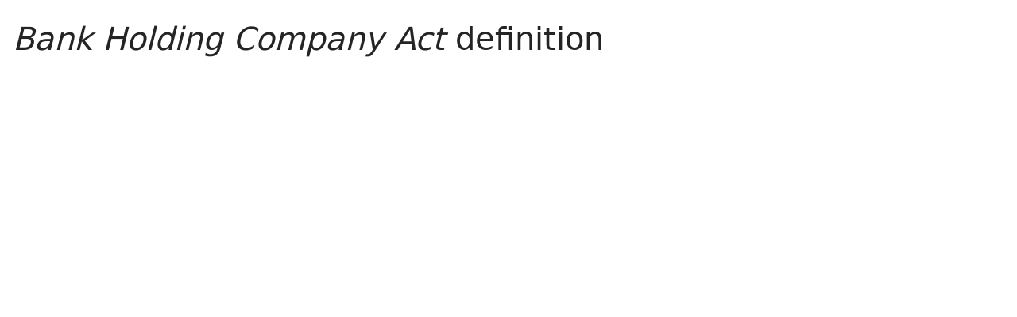

--- FILE ---
content_type: text/html; charset=utf-8
request_url: https://www.lawinsider.com/dictionary/bank-holding-company-act
body_size: 10934
content:
<!DOCTYPE html><html lang="en"><head><title>Bank Holding Company Act Definition: 206 Samples | Law Insider</title><meta content="Define Bank Holding Company Act. means the Bank Holding Company Act of 1956, as amended." name="description"/><meta content="Bank Holding Company Act Definition: 206 Samples | Law Insider" property="og:title"/><meta content="website" property="og:type"/><meta content="Define Bank Holding Company Act. means the Bank Holding Company Act of 1956, as amended." property="og:description"/><meta content="Law Insider" property="og:site_name"/><meta content="https://www.lawinsider.com/images/common/law-insider-og-image.png?v=2" property="og:image"/><meta content="1200" property="og:image:width"/><meta content="630" property="og:image:height"/><link href="https://www.lawinsider.com/dictionary/bank-holding-company-act" rel="canonical"/><meta content="60365486D867F4447F7BA0103B945BC7" name="msvalidate.01"/><meta content="D88382DC32D5CE0D33E22CE753CFA524" name="msvalidate.01"/><meta content="#0d4a86" name="theme-color"/><meta content="#0d4a86" name="msapplication-navbutton-color"/><meta content="#0d4a86" name="apple-mobile-web-app-status-bar-style"/><meta content="width=device-width, initial-scale=1" name="viewport"/><meta content="no" name="msapplication-tap-highlight"/><link href="/manifest.json" rel="manifest"/><meta content="yes" name="mobile-web-app-capable"/><meta content="Law Insider" name="application-name"/><meta content="yes" name="apple-mobile-web-app-capable"/><meta content="black" name="apple-mobile-web-app-status-bar-style"/><meta content="Law Insider" name="apple-mobile-web-app-title"/><link href="/images/touch/apple-icon-60x60.png" rel="apple-touch-icon" sizes="60x60"/><link href="/images/touch/apple-icon-72x72.png" rel="apple-touch-icon" sizes="72x72"/><link href="/images/touch/apple-icon-114x114.png" rel="apple-touch-icon" sizes="114x114"/><link href="/images/touch/apple-icon-152x152.png" rel="apple-touch-icon" sizes="152x152"/><link href="/apple-touch-icon.png" rel="apple-touch-icon" sizes="180x180"/><link href="/images/touch/android-icon-192x192.png" rel="icon" sizes="192x192" type="image/png"/><link href="/images/touch/favicon-96x96.png" rel="icon" sizes="96x96" type="image/png"/><link href="/images/touch/favicon-32x32.png" rel="icon" sizes="32x32" type="image/png"/><link href="/images/touch/favicon-16x16.png" rel="icon" sizes="16x16" type="image/png"/><meta content="/images/touch/ms-touch-icon-144x144-precomposed.png" name="msapplication-TileImage"/><meta content="#0d4a86" name="msapplication-TileColor"/><link href="/opensearch.xml" rel="search" title="Law Insider" type="application/opensearchdescription+xml"/><link href="/static/assets/definition.eb9ca341a4.css" rel="stylesheet" type="text/css"/><script type="application/javascript">window.APP_VERSION = 'v51-1-103';</script><script type="application/ld+json">{"@context":"https://schema.org","@type":"Article","author":{"@type":"Organization","description":"Law Insider is the world's largest database of public contracts and agreements. The platform integrates this vast resource with a suite of AI-powered tools for intelligent contract drafting, review, and redlining, enabling faster and smarter legal workflows.","name":"Law Insider","url":"https://www.lawinsider.com"},"dateModified":"2025-10-31T06:48:32+00:00","description":"Define Bank Holding Company Act. means the Bank Holding Company Act of 1956, as amended.","headline":"Bank Holding Company Act Definition: 206 Samples | Law Insider","image":"https://www.lawinsider.com/images/common/law-insider-og-image.png","mainEntityOfPage":{"@id":"https://www.lawinsider.com/dictionary/bank-holding-company-act","@type":"WebPage"},"publisher":{"@type":"Organization","description":"Law Insider is the world's largest database of public contracts and agreements. The platform integrates this vast resource with a suite of AI-powered tools for intelligent contract drafting, review, and redlining, enabling faster and smarter legal workflows.","logo":{"@type":"ImageObject","url":"https://www.lawinsider.com/images/common/law-insider-og-image.png"},"name":"Law Insider","url":"https://www.lawinsider.com"}}</script><meta data-react-auth="true"/></head><body class="base-updated-ui"><div id="react-root"></div><div id="wrapper"><div data-react-header="true" data-breadcrumbs="[[&quot;Dictionary&quot;,&quot;/dictionary&quot;],[&quot;Bank Holding Company Act&quot;]]"><div class="header-container free not-registered"><header class="header" id="header"><div><div class="K3MceMnXVJ"><div class="ScGD02KaZe"><div class="tHzSWmf_Bt"><div class="Iv4fxa7mY7"><div class="navsuggest-container"><form action="/search" method="GET"><label aria-label="navsuggest-label" for="navsuggest-input"><div class="navsuggest-control-container mdc-menu-surface--anchor"><div aria-controls="navsuggest-menu" aria-expanded="false" aria-haspopup="listbox" aria-labelledby="navsuggest-label" aria-owns="navsuggest-menu" class="navsuggest-control" role="combobox"><i class="navsuggest-input-icon icon-search"></i><input aria-autocomplete="list" aria-controls="navsuggest-menu" aria-labelledby="navsuggest-label" autoComplete="off" class="navsuggest-input" id="navsuggest-input" list="autocomplete-list" name="q" placeholder="Search" type="text" value=""/></div><div aria-labelledby="navsuggest-label" class="navsuggest-list navsuggest-list--empty" id="navsuggest-menu" role="listbox"></div></div></label><div class="clear-button-wrapper"><button class="mdc-button navsuggest-starts-hidden hidden-md-search" type="button" aria-label="Clear" tabindex="0" title="Clear"><i class="icon icon-close-grey"></i></button><button class="mdc-button navsuggest-starts-hidden visible-md-search" type="button" aria-label="Clear" tabindex="0" title="Clear"><i class="icon icon-close-grey"></i></button></div></form></div></div></div><a aria-label="Law Insider" class="header__logo no-margin-b" event-name="header_click" event-value="logo" href="/"><span class="header__logo__img"></span><img alt="SimpleDocs" loading="lazy" src="/images/common/powered-by-SimpleDocs-with-logo.svg"/></a><div class="tHzSWmf_Bt flex-justify-end"><button class="mdc-button mdc-button--outlined btn-sm hidden-xs hidden-sm" type="button">Schedule a Demo</button><button class="mdc-button mdc-button--outlined btn-sm" type="button" event-name="header_click" event-value="login">Sign In</button><button class="mdc-button mdc-button--raised btn-sm" type="button" event-name="header_click" event-value="sign_up">Sign Up</button><div class="main-nav-button mdc-menu-surface--anchor"><button class="mdc-button btn-md cursor-default nav-button no-padding" type="button" aria-label="open navigation"><i class="icon icon--lg nav-icon-bars icon-bars"></i></button></div></div></div></div><div class="Qi1YlgyJH5"><nav class="row-flex"><a class="nav__item__link" event-name="header_click" event-value="ai-assistant" href="/products/ai-contract-drafting">AI Assistant</a><a class="nav__item__link" event-name="header_click" event-value="word-add-in" href="/products/ai-contract-review">Word Add-In</a><div class="mdc-menu-surface--anchor"><a class="nav__item__link active" event-name="header_click" event-value="public" href="/tags">Search Clauses</a></div><div class="mdc-menu-surface--anchor"><a class="nav__item__link hidden-xs" event-name="header_click" event-value="resources" href="/resources">Resources</a></div><div class="mdc-menu-surface--anchor"><a class="nav__item__link hidden-xs" event-name="header_click" event-value="about" href="/about">About</a></div><div class="mdc-menu-surface--anchor"><a class="nav__item__link hidden-xs" event-name="header_click" event-value="pricing" href="/pricing">Pricing</a></div></nav></div></div><div class="Jz4CDJRXEU"><ul itemscope="" class="omgDgHBtrz" itemType="https://schema.org/BreadcrumbList"><li itemscope="" class="" id="brdcrmb-0" itemProp="itemListElement" itemType="https://schema.org/ListItem"><a event-name="breadcrumb_click" href="https://www.lawinsider.com/" itemProp="item"><span itemProp="name">Home</span></a><meta content="1" itemProp="position"/><i class="icon TTxZYbWW_7"></i></li><li itemscope="" class="" id="brdcrmb-1" itemProp="itemListElement" itemType="https://schema.org/ListItem"><a event-name="breadcrumb_click" href="https://www.lawinsider.com/dictionary" itemProp="item"><span itemProp="name">Dictionary</span></a><meta content="2" itemProp="position"/><i class="icon TTxZYbWW_7"></i></li><li itemscope="" class="z8v2UgKhdk" id="brdcrmb-2" itemProp="itemListElement" itemType="https://schema.org/ListItem"><span itemProp="name">Bank Holding Company Act</span><meta content="3" itemProp="position"/></li></ul></div></header></div></div><div class="site-container bg-white" id="site-container"><div class="container-fluid split-view__container"><div data-react-bottom-sticky-banner="true"></div><div data-react-lazy-props="true" data-react-sidebar-manager="true"></div><div class="dictionary split-view-content contract-pages-container mdc-layout-grid"><div class="mdc-layout-grid__inner"><div class="split-view-content__inner mdc-layout-grid__cell mdc-layout-grid__cell--span-8-tablet mdc-layout-grid__cell--span-9-desktop"><main class="select-to-share" id="pagination-append"><h1 class="page-title margin-top-0" data-page-title="Bank Holding Company Act"><em>Bank Holding Company Act</em> definition</h1><div data-react-dynamic-pages="true" data-advanced-toolbar-props="{&quot;isDownloadVisible&quot;:false}"><div data-cursor=""><div class="lic-item sample-item split-view-item with-border no-border-bottom" data-document-id="5H1U8vGZzgB" data-group-id="_428c8d8053c0114c9214224bf94bdad8" data-position="1" data-source-id="bank-holding-company-act" data-source-title="Bank Holding Company Act" data-target-type="definition"><div class="snippet-content"><dfn>Bank Holding Company Act</dfn> <!-- -->means the <!-- -->Bank Holding Company Act of 1956<!-- -->, <!-- -->as amended<!-- -->.</div><section class="mdc-card__actions"><div class="highlight-visited-link mdc-card__action-buttons"><span aria-label="Merger Agreement (Choiceone Financial Services Inc)" class="tooltip-flat" role="tooltip"><a class="mdc-button mdc-button--shadowed btn-sm internal-link color-light mdc-card__action mdc-card__action--button sample-button" href="/contracts/5H1U8vGZzgB#bank-holding-company-act">View Source</a></span><div class="doc-btn"><div class="doc-btn__text"><button class="mdc-button btn-sm mdc-card__action mdc-card__action--button" type="button" disabled=""><span>Based on 140 documents</span></button></div><div class="doc-btn__icon"><span aria-label="Based on 140 documents" role="tooltip"><button class="mdc-button btn-sm mdc-card__action mdc-card__action--button" type="button" disabled=""><span><i class="icon icon-description-grey"></i>140</span></button></span></div></div></div><div class="clause-buttons-v2"><span aria-label="Save" class="tooltip" role="tooltip"><div class="save-lists"><div class="mdc-menu-surface--anchor"><button class="mdc-button mdc-button--shadowed btn-sm color-black icon-text" type="button" aria-label="Save" data-list-auto-save="true" data-source="Save" rel="auth"><i class="icon icon-star-black"></i></button></div></div></span><span aria-label="Copy" class="tooltip" role="tooltip"><button class="mdc-button mdc-button--shadowed btn-sm color-black icon-text" type="button" aria-label="Copy"><i class="icon icon-copy-black"></i></button></span></div><button class="mdc-button mdc-button--outlined btn-sm ju5nOlnewR" type="button"><div class="FuMg3cVDlJ"><img alt="Microsoft® Word Add-in" height="15" src="/images/common/icon-logo-msword.svg" width="15"/></div><span class="IZednAugcW">Draft with AI</span><img alt="sparks" class="_Ee_lk3zbq" height="10" src="/images/common/AI-sparks-dark-min.svg" width="10"/></button></section></div><div class="g3c3JCzde9"><div class="dRrcxwHZ38"><span data-react-split-view-toggle="true" data-item-type="&quot;sample&quot;" data-outlined="false" data-page="&quot;clause&quot;"><span class="split-view-btn"><button class="mdc-button" type="button"><i class="mdc-button__icon icon icon-vertical-split-blue"></i>Split View</button></span></span></div></div><div class="zKcZVDrbtr hidden-xs"><span class="rG3E5oC2Cr chgvEPCiG6">AI-Powered Contracts</span><p>Draft, Review &amp; Redline at the Speed of AI</p><div class="U2BPrsCh_z"><button class="mdc-button mdc-button--raised btn-lg" type="button"><b>Get Started</b></button><button class="mdc-button mdc-button--outlined btn-lg" type="button">Schedule a Demo</button></div></div></div><div><div class="lic-item sample-item split-view-item with-border" data-document-id="d1CXeQdAmti" data-group-id="_1754e4960b0782deef2f3c3e9ca916b1" data-position="2" data-source-id="bank-holding-company-act" data-source-title="Bank Holding Company Act" data-target-type="definition"><div class="snippet-content"><dfn>Bank Holding Company Act</dfn> <!-- -->means the federal <!-- -->Bank Holding Company Act of 1956<!-- --> (12 U.S.C. Section 1841 et seq.), <!-- -->as amended<!-- -->.</div><section class="mdc-card__actions"><div class="highlight-visited-link mdc-card__action-buttons"><span aria-label="capitol.texas.gov" class="tooltip-flat" role="tooltip"><a class="mdc-button mdc-button--shadowed btn-sm color-light mdc-card__action mdc-card__action--button sample-button" href="https://capitol.texas.gov/tlodocs/76R/billtext/doc/SB00861I.doc" rel="noopener noreferrer" target="_blank">View Source<i class="icon icon-launch sample-icon"></i></a></span><div class="doc-btn"><div class="doc-btn__text"><button class="mdc-button btn-sm mdc-card__action mdc-card__action--button" type="button" disabled=""><span>Based on 11 documents</span></button></div><div class="doc-btn__icon"><span aria-label="Based on 11 documents" role="tooltip"><button class="mdc-button btn-sm mdc-card__action mdc-card__action--button" type="button" disabled=""><span><i class="icon icon-description-grey"></i>11</span></button></span></div></div></div><div class="clause-buttons-v2"><span aria-label="Save" class="tooltip" role="tooltip"><div class="save-lists"><div class="mdc-menu-surface--anchor"><button class="mdc-button mdc-button--shadowed btn-sm color-black icon-text" type="button" aria-label="Save" data-list-auto-save="true" data-source="Save" rel="auth"><i class="icon icon-star-black"></i></button></div></div></span><span aria-label="Copy" class="tooltip" role="tooltip"><button class="mdc-button mdc-button--shadowed btn-sm color-black icon-text" type="button" aria-label="Copy"><i class="icon icon-copy-black"></i></button></span></div><button class="mdc-button mdc-button--outlined btn-sm ju5nOlnewR" type="button"><div class="FuMg3cVDlJ"><img alt="Microsoft® Word Add-in" height="15" src="/images/common/icon-logo-msword.svg" width="15"/></div><span class="IZednAugcW">Draft with AI</span><img alt="sparks" class="_Ee_lk3zbq" height="10" src="/images/common/AI-sparks-dark-min.svg" width="10"/></button></section></div></div><div><div class="lic-item sample-item split-view-item with-border" data-document-id="9QMu8MLh2GT" data-group-id="_3cbb6c805fd8cbaa1b6dbb3188b1f660" data-position="3" data-source-id="bank-holding-company-act" data-source-title="Bank Holding Company Act" data-target-type="definition"><div class="snippet-content"><dfn>Bank Holding Company Act</dfn> <!-- -->means the federal <!-- -->Bank Holding Company Act of 1956<!-- -->, <!-- -->as amended<!-- -->.</div><section class="mdc-card__actions"><div class="highlight-visited-link mdc-card__action-buttons"><span aria-label="Agreement and Plan of Reorganization (Virginia First Financial Corp)" class="tooltip-flat" role="tooltip"><a class="mdc-button mdc-button--shadowed btn-sm internal-link color-light mdc-card__action mdc-card__action--button sample-button" href="/contracts/9QMu8MLh2GT#bank-holding-company-act">View Source</a></span><div class="doc-btn"><div class="doc-btn__text"><button class="mdc-button btn-sm mdc-card__action mdc-card__action--button" type="button" disabled=""><span>Based on 10 documents</span></button></div><div class="doc-btn__icon"><span aria-label="Based on 10 documents" role="tooltip"><button class="mdc-button btn-sm mdc-card__action mdc-card__action--button" type="button" disabled=""><span><i class="icon icon-description-grey"></i>10</span></button></span></div></div></div><div class="clause-buttons-v2"><span aria-label="Save" class="tooltip" role="tooltip"><div class="save-lists"><div class="mdc-menu-surface--anchor"><button class="mdc-button mdc-button--shadowed btn-sm color-black icon-text" type="button" aria-label="Save" data-list-auto-save="true" data-source="Save" rel="auth"><i class="icon icon-star-black"></i></button></div></div></span><span aria-label="Copy" class="tooltip" role="tooltip"><button class="mdc-button mdc-button--shadowed btn-sm color-black icon-text" type="button" aria-label="Copy"><i class="icon icon-copy-black"></i></button></span></div><button class="mdc-button mdc-button--outlined btn-sm ju5nOlnewR" type="button"><div class="FuMg3cVDlJ"><img alt="Microsoft® Word Add-in" height="15" src="/images/common/icon-logo-msword.svg" width="15"/></div><span class="IZednAugcW">Draft with AI</span><img alt="sparks" class="_Ee_lk3zbq" height="10" src="/images/common/AI-sparks-dark-min.svg" width="10"/></button></section></div></div><div class="example"><h2>Examples of <em>Bank Holding Company Act</em> in a sentence</h2><ul class="lic-list example-list"><li class="lic-item example-item"><p class="snippet-content">Neither the Company nor any of its Subsidiaries or Affiliates is subject to the <strong>Bank Holding Company Act</strong> of 1956, as amended (the “BHCA”) and to regulation by the Board of Governors of the Federal Reserve System (the “Federal Reserve”).</p></li><li class="lic-item example-item"><p class="snippet-content">The Company is not required to register as a bank holding company under the U.S. <strong>Bank Holding Company Act</strong> of 1956, as amended (the “BHC Act”).</p></li><li class="lic-item example-item"><p class="snippet-content">The Company is duly registered as a bank holding company under the <strong>Bank Holding Company Act</strong> of 1956, as amended (the “BHC Act”), does not (directly or indirectly) own or control the stock or voting securities of any depository institution other than the Bank Subsidiary (as defined below), and its direct and indirect activities and investments are authorized for a bank holding company and its subsidiaries pursuant to the BHC Act.</p></li><li class="lic-item example-item"><p class="snippet-content">Neither the Company nor any of its subsidiaries or Affiliates is subject to the <strong>Bank Holding Company Act</strong> of 1956, as amended (the “BHCA”) and to regulation by the Board of Governors of the Federal Reserve System (the “Federal Reserve”).</p></li><li class="lic-item example-item"><p class="snippet-content">Company shall file any required applications, filings or notices required in connection with this Agreement, as applicable, with (i) the FRB (under the <strong>Bank Holding Company Act</strong> of 1956, as amended (“<strong>Bank Holding Company Act</strong>”)), and (ii) the Bureau of Financial Institutions of the State Corporation Commission of the Commonwealth of Virginia, and receive approval of, or consent or nonobjection to, the foregoing applications, filings and notices.</p></li></ul></div><br/><h2>More Definitions of <em>Bank Holding Company Act</em></h2><div><div class="lic-item sample-item split-view-item with-border" data-document-id="9ch7PsHVwJg" data-group-id="_84678f19ee6787596b89313058098627" data-position="1" data-source-id="bank-holding-company-act" data-source-title="Bank Holding Company Act" data-target-type="definition"><div class="snippet-content"><dfn>Bank Holding Company Act</dfn> <!-- -->means the <!-- -->Bank Holding Company Act of 1956<!-- -->, <!-- -->as amended<!-- -->, or any successor federal statute, and the <!-- -->rules and regulations<!-- --> promulgated thereunder, all as the same shall be <!-- -->in effect<!-- --> <!-- -->from time to time<!-- -->.</div><section class="mdc-card__actions"><div class="highlight-visited-link mdc-card__action-buttons"><span aria-label="Shareholder Agreement (Santander Holdings USA, Inc.)" class="tooltip-flat" role="tooltip"><a class="mdc-button mdc-button--shadowed btn-sm internal-link color-light mdc-card__action mdc-card__action--button sample-button" href="/contracts/9ch7PsHVwJg#bank-holding-company-act">View Source</a></span><div class="doc-btn"><div class="doc-btn__text"><button class="mdc-button btn-sm mdc-card__action mdc-card__action--button" type="button" disabled=""><span>Based on 9 documents</span></button></div><div class="doc-btn__icon"><span aria-label="Based on 9 documents" role="tooltip"><button class="mdc-button btn-sm mdc-card__action mdc-card__action--button" type="button" disabled=""><span><i class="icon icon-description-grey"></i>9</span></button></span></div></div></div><div class="clause-buttons-v2"><span aria-label="Save" class="tooltip" role="tooltip"><div class="save-lists"><div class="mdc-menu-surface--anchor"><button class="mdc-button mdc-button--shadowed btn-sm color-black icon-text" type="button" aria-label="Save" data-list-auto-save="true" data-source="Save" rel="auth"><i class="icon icon-star-black"></i></button></div></div></span><span aria-label="Copy" class="tooltip" role="tooltip"><button class="mdc-button mdc-button--shadowed btn-sm color-black icon-text" type="button" aria-label="Copy"><i class="icon icon-copy-black"></i></button></span></div><button class="mdc-button mdc-button--outlined btn-sm ju5nOlnewR" type="button"><div class="FuMg3cVDlJ"><img alt="Microsoft® Word Add-in" height="15" src="/images/common/icon-logo-msword.svg" width="15"/></div><span class="IZednAugcW">Draft with AI</span><img alt="sparks" class="_Ee_lk3zbq" height="10" src="/images/common/AI-sparks-dark-min.svg" width="10"/></button></section></div></div><div><div class="lic-item sample-item split-view-item with-border" data-document-id="dkd6dXI0JZr" data-group-id="_1ebe05419f8af42962be27a60791cb3b" data-position="2" data-source-id="bank-holding-company-act" data-source-title="Bank Holding Company Act" data-target-type="definition"><div class="snippet-content"><dfn>Bank Holding Company Act</dfn> <!-- -->has the meaning set forth in Section 3.2.1.6.</div><section class="mdc-card__actions"><div class="highlight-visited-link mdc-card__action-buttons"><span aria-label="Subordinated Note Purchase Agreement (F&amp;m Bank Corp)" class="tooltip-flat" role="tooltip"><a class="mdc-button mdc-button--shadowed btn-sm internal-link color-light mdc-card__action mdc-card__action--button sample-button" href="/contracts/dkd6dXI0JZr#bank-holding-company-act">View Source</a></span><div class="doc-btn"><div class="doc-btn__text"><button class="mdc-button btn-sm mdc-card__action mdc-card__action--button" type="button" disabled=""><span>Based on 7 documents</span></button></div><div class="doc-btn__icon"><span aria-label="Based on 7 documents" role="tooltip"><button class="mdc-button btn-sm mdc-card__action mdc-card__action--button" type="button" disabled=""><span><i class="icon icon-description-grey"></i>7</span></button></span></div></div></div><div class="clause-buttons-v2"><span aria-label="Save" class="tooltip" role="tooltip"><div class="save-lists"><div class="mdc-menu-surface--anchor"><button class="mdc-button mdc-button--shadowed btn-sm color-black icon-text" type="button" aria-label="Save" data-list-auto-save="true" data-source="Save" rel="auth"><i class="icon icon-star-black"></i></button></div></div></span><span aria-label="Copy" class="tooltip" role="tooltip"><button class="mdc-button mdc-button--shadowed btn-sm color-black icon-text" type="button" aria-label="Copy"><i class="icon icon-copy-black"></i></button></span></div><button class="mdc-button mdc-button--outlined btn-sm ju5nOlnewR" type="button"><div class="FuMg3cVDlJ"><img alt="Microsoft® Word Add-in" height="15" src="/images/common/icon-logo-msword.svg" width="15"/></div><span class="IZednAugcW">Draft with AI</span><img alt="sparks" class="_Ee_lk3zbq" height="10" src="/images/common/AI-sparks-dark-min.svg" width="10"/></button></section></div></div><div><div class="lic-item sample-item split-view-item with-border" data-document-id="bL8CKPphiJp" data-group-id="_9005bf04713dfe293e3e45af890338a1" data-position="3" data-source-id="bank-holding-company-act" data-source-title="Bank Holding Company Act" data-target-type="definition"><div class="snippet-content"><dfn>Bank Holding Company Act</dfn> <!-- -->means the <!-- -->Bank Holding Company Act of 1956<!-- -->, <!-- -->as amended<!-- -->, and the <!-- -->rules and regulations<!-- --> promulgated thereunder.</div><section class="mdc-card__actions"><div class="highlight-visited-link mdc-card__action-buttons"><span aria-label="Certificate of Incorporation (Flywire Corp)" class="tooltip-flat" role="tooltip"><a class="mdc-button mdc-button--shadowed btn-sm color-light mdc-card__action mdc-card__action--button sample-button" href="https://www.sec.gov/Archives/edgar/data/1580560/000119312521164506/d469729dex31.htm" rel="noopener noreferrer" target="_blank">View Source<i class="icon icon-launch sample-icon"></i></a></span><div class="doc-btn"><div class="doc-btn__text"><button class="mdc-button btn-sm mdc-card__action mdc-card__action--button" type="button" disabled=""><span>Based on 3 documents</span></button></div><div class="doc-btn__icon"><span aria-label="Based on 3 documents" role="tooltip"><button class="mdc-button btn-sm mdc-card__action mdc-card__action--button" type="button" disabled=""><span><i class="icon icon-description-grey"></i>3</span></button></span></div></div></div><div class="clause-buttons-v2"><span aria-label="Save" class="tooltip" role="tooltip"><div class="save-lists"><div class="mdc-menu-surface--anchor"><button class="mdc-button mdc-button--shadowed btn-sm color-black icon-text" type="button" aria-label="Save" data-list-auto-save="true" data-source="Save" rel="auth"><i class="icon icon-star-black"></i></button></div></div></span><span aria-label="Copy" class="tooltip" role="tooltip"><button class="mdc-button mdc-button--shadowed btn-sm color-black icon-text" type="button" aria-label="Copy"><i class="icon icon-copy-black"></i></button></span></div><button class="mdc-button mdc-button--outlined btn-sm ju5nOlnewR" type="button"><div class="FuMg3cVDlJ"><img alt="Microsoft® Word Add-in" height="15" src="/images/common/icon-logo-msword.svg" width="15"/></div><span class="IZednAugcW">Draft with AI</span><img alt="sparks" class="_Ee_lk3zbq" height="10" src="/images/common/AI-sparks-dark-min.svg" width="10"/></button></section></div></div><div><div class="lic-item sample-item split-view-item with-border" data-document-id="gMxVCk6dKle" data-group-id="_023e1fef8fcc76fbdf5fa1f336817ba6" data-position="4" data-source-id="bank-holding-company-act" data-source-title="Bank Holding Company Act" data-target-type="definition"><div class="snippet-content"><dfn>Bank Holding Company Act</dfn> <!-- -->means the <!-- -->Bank Holding Company Act of 1956<!-- -->, <!-- -->as amended<!-- --> and any <!-- -->rules and regulations<!-- --> or interpretations promulgated thereunder (<!-- -->including without limitation<!-- -->, <!-- -->Regulation Y<!-- --> of the <!-- -->Board of Governors of the Federal Reserve System<!-- -->, 12 CAR Part 225 or any successor to such Regulation) <!-- -->by the Board<!-- --> of Governors of the Federal Reserve System.</div><section class="mdc-card__actions"><div class="highlight-visited-link mdc-card__action-buttons"><span aria-label="Articles of Incorporation (McMS Inc)" class="tooltip-flat" role="tooltip"><a class="mdc-button mdc-button--shadowed btn-sm color-light mdc-card__action mdc-card__action--button sample-button" href="https://www.sec.gov/Archives/edgar/data/1060356/000095012398006150/1.txt" rel="noopener noreferrer" target="_blank">View Source<i class="icon icon-launch sample-icon"></i></a></span><div class="doc-btn"><div class="doc-btn__text"><button class="mdc-button btn-sm mdc-card__action mdc-card__action--button" type="button" disabled=""><span>Based on 3 documents</span></button></div><div class="doc-btn__icon"><span aria-label="Based on 3 documents" role="tooltip"><button class="mdc-button btn-sm mdc-card__action mdc-card__action--button" type="button" disabled=""><span><i class="icon icon-description-grey"></i>3</span></button></span></div></div></div><div class="clause-buttons-v2"><span aria-label="Save" class="tooltip" role="tooltip"><div class="save-lists"><div class="mdc-menu-surface--anchor"><button class="mdc-button mdc-button--shadowed btn-sm color-black icon-text" type="button" aria-label="Save" data-list-auto-save="true" data-source="Save" rel="auth"><i class="icon icon-star-black"></i></button></div></div></span><span aria-label="Copy" class="tooltip" role="tooltip"><button class="mdc-button mdc-button--shadowed btn-sm color-black icon-text" type="button" aria-label="Copy"><i class="icon icon-copy-black"></i></button></span></div><button class="mdc-button mdc-button--outlined btn-sm ju5nOlnewR" type="button"><div class="FuMg3cVDlJ"><img alt="Microsoft® Word Add-in" height="15" src="/images/common/icon-logo-msword.svg" width="15"/></div><span class="IZednAugcW">Draft with AI</span><img alt="sparks" class="_Ee_lk3zbq" height="10" src="/images/common/AI-sparks-dark-min.svg" width="10"/></button></section></div></div><div><div class="lic-item sample-item split-view-item with-border" data-document-id="dy3cVOghP0w" data-group-id="_e4dcb3f966a822173c85db3864a56658" data-position="5" data-source-id="bank-holding-company-act" data-source-title="Bank Holding Company Act" data-target-type="definition"><div class="snippet-content"><dfn>Bank Holding Company Act</dfn> <!-- -->means the <!-- -->Bank Holding Company Act of 1956<!-- -->, <!-- -->as amended<!-- -->, and any <!-- -->rules or regulations<!-- --> promulgated thereunder.</div><section class="mdc-card__actions"><div class="highlight-visited-link mdc-card__action-buttons"><span aria-label="Merger Agreement (Choiceone Financial Services Inc)" class="tooltip-flat" role="tooltip"><a class="mdc-button mdc-button--shadowed btn-sm internal-link color-light mdc-card__action mdc-card__action--button sample-button" href="/contracts/dy3cVOghP0w#bank-holding-company-act">View Source</a></span><div class="doc-btn"><div class="doc-btn__text"><button class="mdc-button btn-sm mdc-card__action mdc-card__action--button" type="button" disabled=""><span>Based on 3 documents</span></button></div><div class="doc-btn__icon"><span aria-label="Based on 3 documents" role="tooltip"><button class="mdc-button btn-sm mdc-card__action mdc-card__action--button" type="button" disabled=""><span><i class="icon icon-description-grey"></i>3</span></button></span></div></div></div><div class="clause-buttons-v2"><span aria-label="Save" class="tooltip" role="tooltip"><div class="save-lists"><div class="mdc-menu-surface--anchor"><button class="mdc-button mdc-button--shadowed btn-sm color-black icon-text" type="button" aria-label="Save" data-list-auto-save="true" data-source="Save" rel="auth"><i class="icon icon-star-black"></i></button></div></div></span><span aria-label="Copy" class="tooltip" role="tooltip"><button class="mdc-button mdc-button--shadowed btn-sm color-black icon-text" type="button" aria-label="Copy"><i class="icon icon-copy-black"></i></button></span></div><button class="mdc-button mdc-button--outlined btn-sm ju5nOlnewR" type="button"><div class="FuMg3cVDlJ"><img alt="Microsoft® Word Add-in" height="15" src="/images/common/icon-logo-msword.svg" width="15"/></div><span class="IZednAugcW">Draft with AI</span><img alt="sparks" class="_Ee_lk3zbq" height="10" src="/images/common/AI-sparks-dark-min.svg" width="10"/></button></section></div></div><div><div class="lic-item sample-item split-view-item with-border" data-document-id="lJ9Tq6PW58t" data-group-id="_0d277d795b24c3ce434ba231c2abc9b2" data-position="6" data-source-id="bank-holding-company-act" data-source-title="Bank Holding Company Act" data-target-type="definition"><div class="snippet-content"><dfn>Bank Holding Company Act</dfn> <!-- -->means the <!-- -->Bank Holding Company Act of 1956<!-- -->, <!-- -->as amended<!-- -->. 2 1.5 &quot;Banking Board&quot; shall mean the New York <!-- -->State Banking Board<!-- -->.</div><section class="mdc-card__actions"><div class="highlight-visited-link mdc-card__action-buttons"><span aria-label="Reorganization Agreement (Premier National Bancorp Inc)" class="tooltip-flat" role="tooltip"><a class="mdc-button mdc-button--shadowed btn-sm internal-link color-light mdc-card__action mdc-card__action--button sample-button" href="/contracts/lJ9Tq6PW58t#bank-holding-company-act">View Source</a></span><div class="doc-btn"><div class="doc-btn__text"><button class="mdc-button btn-sm mdc-card__action mdc-card__action--button" type="button" disabled=""><span>Based on 2 documents</span></button></div><div class="doc-btn__icon"><span aria-label="Based on 2 documents" role="tooltip"><button class="mdc-button btn-sm mdc-card__action mdc-card__action--button" type="button" disabled=""><span><i class="icon icon-description-grey"></i>2</span></button></span></div></div></div><div class="clause-buttons-v2"><span aria-label="Save" class="tooltip" role="tooltip"><div class="save-lists"><div class="mdc-menu-surface--anchor"><button class="mdc-button mdc-button--shadowed btn-sm color-black icon-text" type="button" aria-label="Save" data-list-auto-save="true" data-source="Save" rel="auth"><i class="icon icon-star-black"></i></button></div></div></span><span aria-label="Copy" class="tooltip" role="tooltip"><button class="mdc-button mdc-button--shadowed btn-sm color-black icon-text" type="button" aria-label="Copy"><i class="icon icon-copy-black"></i></button></span></div><button class="mdc-button mdc-button--outlined btn-sm ju5nOlnewR" type="button"><div class="FuMg3cVDlJ"><img alt="Microsoft® Word Add-in" height="15" src="/images/common/icon-logo-msword.svg" width="15"/></div><span class="IZednAugcW">Draft with AI</span><img alt="sparks" class="_Ee_lk3zbq" height="10" src="/images/common/AI-sparks-dark-min.svg" width="10"/></button></section></div></div><div><div class="lic-item sample-item split-view-item with-border" data-document-id="lrcicrWZkUL" data-group-id="_ea171fdda15d47c100a758bdedd35d6f" data-position="7" data-source-id="bank-holding-company-act" data-source-title="Bank Holding Company Act" data-target-type="definition"><div class="snippet-content"><dfn>Bank Holding Company Act</dfn> <!-- -->shall have the meaning specified in <!-- -->Section 12.1<!-- --> hereof.</div><section class="mdc-card__actions"><div class="highlight-visited-link mdc-card__action-buttons"><span aria-label="Securities Purchase Agreement (Perkins Family Restaurants Lp)" class="tooltip-flat" role="tooltip"><a class="mdc-button mdc-button--shadowed btn-sm internal-link color-light mdc-card__action mdc-card__action--button sample-button" href="/contracts/lrcicrWZkUL#bank-holding-company-act">View Source</a></span><div class="doc-btn"><div class="doc-btn__text"><button class="mdc-button btn-sm mdc-card__action mdc-card__action--button" type="button" disabled=""><span>Based on 2 documents</span></button></div><div class="doc-btn__icon"><span aria-label="Based on 2 documents" role="tooltip"><button class="mdc-button btn-sm mdc-card__action mdc-card__action--button" type="button" disabled=""><span><i class="icon icon-description-grey"></i>2</span></button></span></div></div></div><div class="clause-buttons-v2"><span aria-label="Save" class="tooltip" role="tooltip"><div class="save-lists"><div class="mdc-menu-surface--anchor"><button class="mdc-button mdc-button--shadowed btn-sm color-black icon-text" type="button" aria-label="Save" data-list-auto-save="true" data-source="Save" rel="auth"><i class="icon icon-star-black"></i></button></div></div></span><span aria-label="Copy" class="tooltip" role="tooltip"><button class="mdc-button mdc-button--shadowed btn-sm color-black icon-text" type="button" aria-label="Copy"><i class="icon icon-copy-black"></i></button></span></div><button class="mdc-button mdc-button--outlined btn-sm ju5nOlnewR" type="button"><div class="FuMg3cVDlJ"><img alt="Microsoft® Word Add-in" height="15" src="/images/common/icon-logo-msword.svg" width="15"/></div><span class="IZednAugcW">Draft with AI</span><img alt="sparks" class="_Ee_lk3zbq" height="10" src="/images/common/AI-sparks-dark-min.svg" width="10"/></button></section></div></div><link href="/dictionary/bank-holding-company-act?v=2&amp;cursor=CmUSX2oVc35sYXdpbnNpZGVyY29udHJhY3RzckELEhpEZWZpbml0aW9uU25pcHBldEdyb3VwX3Y1NiIhYmFuay1ob2xkaW5nLWNvbXBhbnktYWN0IzAwMDAwMDBhDKIBAmVuGAAgAA%3D%3D&amp;response=json" rel="prefetch"/></div></main><div data-react-selected-text-tooltip="true" data-list-props="{&quot;id&quot;:&quot;428c8d8053c0114c9214224bf94bdad8&quot;,&quot;title&quot;:&quot;Bank Holding Company Act&quot;,&quot;type&quot;:&quot;definition&quot;}"></div><div data-react-page-loader="true"></div></div><div class="hidden-with-split-view sidebar-container mdc-layout-grid__cell mdc-layout-grid__cell--span--phone mdc-layout-grid__cell--span--tablet mdc-layout-grid__cell--span-3-desktop"><aside><div class="padding-top-1" id="fixed-sidebar-on-scroll"><div data-react-sidebar-manager-position-left="true"><div class="sidebar"><div class="rmwc-collapsible-list collapsible-list--focus-bg sidebar--open sidebar--collapsible rmwc-collapsible-list--open"><div class="rmwc-collapsible-list__handle"><div tabindex="0" class="sidebar__title mdc-list-item"><h2 class="no-margin sidebar__title__inner title-sm page-title--bold">Filter &amp; Search</h2><i aria-hidden="true" class="rmwc-icon rmwc-icon--component material-icons mdc-list-item__meta"><i class="icon icon--sm icon-chevron-down-blue"></i></i></div></div><div class="rmwc-collapsible-list__children"><div class="rmwc-collapsible-list__children-inner"><div class="sidebar__inner"><form><div class="color-grey-dark font-sm search-contract-type margin-b-1">Definition<!-- -->: <b class="color-black">Bank Holding Company Act</b></div><div class="margin-b-1"><div style="position:relative"><label class="input-wrapper input-height-md no-margin-b" style="margin-top:0.4em"><input autoComplete="off" class="input-field" placeholder=" " value=""/><span class="input-label">Contract Type</span></label><div class="filter-dropdown--icon"><button class="mdc-button" type="button" aria-label="collapse"><i class="icon icon-arrow-grey"></i></button></div></div></div><div class="margin-b-1"><div style="position:relative"><label class="input-wrapper input-height-md no-margin-b" style="margin-top:0.4em"><input autoComplete="off" class="input-field" placeholder=" " value=""/><span class="input-label">Jurisdiction</span></label><div class="filter-dropdown--icon"><button class="mdc-button" type="button" aria-label="collapse"><i class="icon icon-arrow-grey"></i></button></div></div></div><div class="margin-b-1"><div style="position:relative"><label class="input-wrapper input-height-md no-margin-b" style="margin-top:0.4em"><input autoComplete="off" class="input-field" placeholder=" " value=""/><span class="input-label">Country</span></label><div class="filter-dropdown--icon"><button class="mdc-button" type="button" aria-label="collapse"><i class="icon icon-arrow-grey"></i></button></div></div></div><div class="margin-b-1"><label class="input-wrapper input-height-md no-margin"><input class="input-field" placeholder=" "/><span class="input-label">Include Keywords</span></label></div><div class="margin-b-1"><label class="input-wrapper input-height-md no-margin"><input class="input-field" placeholder=" "/><span class="input-label">Exclude Keywords</span></label></div><p class="font-sm">Additional filters are available in search</p><button class="mdc-button btn-full-width mdc-button--outlined btn-lg" type="submit" id="advanced-search-submit-btn">Open Search</button></form></div></div></div></div></div><div class="sidebar"><div class="rmwc-collapsible-list collapsible-list--focus-bg sidebar--open sidebar--collapsible rmwc-collapsible-list--open"><div class="rmwc-collapsible-list__handle"><div tabindex="0" class="sidebar__title mdc-list-item"><h2 class="no-margin sidebar__title__inner title-sm page-title--bold">Related Definitions</h2><i aria-hidden="true" class="rmwc-icon rmwc-icon--component material-icons mdc-list-item__meta"><i class="icon icon--sm icon-chevron-down-blue"></i></i></div></div><div class="rmwc-collapsible-list__children"><div class="rmwc-collapsible-list__children-inner"><div class="sidebar__inner"><ul class="list-group"><li class="list-group-item"><a aria-label="Bank Holding Company" event-name="sidebar_related_definitions_click" event-value="definition" href="/dictionary/bank-holding-company">Bank Holding Company</a></li><li class="list-group-item"><a aria-label="Company Act" event-name="sidebar_related_definitions_click" event-value="definition" href="/dictionary/company-act">Company Act</a></li><li class="list-group-item"><a aria-label="financial holding company" event-name="sidebar_related_definitions_click" event-value="definition" href="/dictionary/financial-holding-company">financial holding company</a></li><li class="list-group-item"><a aria-label="Investment Company Act" event-name="sidebar_related_definitions_click" event-value="definition" href="/dictionary/investment-company-act">Investment Company Act</a></li><li class="list-group-item"><a aria-label="U.S. Investment Company Act" event-name="sidebar_related_definitions_click" event-value="definition" href="/dictionary/us-investment-company-act">U.S. Investment Company Act</a></li></ul></div></div></div></div></div></div><div data-react-fixed-sidebar-ad="true"><div class="hidden-xs hidden-sm" id="fixed-on-scroll"></div></div></div></aside></div></div></div><div data-react-mount-props-sidebar-manager="true" data-page="&quot;definition&quot;" data-sidebars="[{&quot;props&quot;:{&quot;isDownloadVisible&quot;:false,&quot;share&quot;:{&quot;pageTitle&quot;:&quot;Bank Holding Company Act definition&quot;}},&quot;type&quot;:&quot;advancedToolbar&quot;},{&quot;props&quot;:{&quot;title&quot;:&quot;Bank Holding Company Act&quot;,&quot;type&quot;:&quot;definition&quot;},&quot;type&quot;:&quot;advancedSearch&quot;},{&quot;props&quot;:{},&quot;type&quot;:&quot;mostReferencedClauses&quot;},{&quot;props&quot;:{},&quot;type&quot;:&quot;mostReferencedDefinitions&quot;},{&quot;props&quot;:{&quot;snippets&quot;:[[&quot;bank-holding-company&quot;,&quot;Bank Holding Company&quot;,&quot;Bank Holding Company&quot;],[&quot;company-act&quot;,&quot;Company Act&quot;,&quot;Company Act&quot;],[&quot;financial-holding-company&quot;,&quot;financial holding company&quot;,&quot;financial holding company&quot;],[&quot;investment-company-act&quot;,&quot;Investment Company Act&quot;,&quot;Investment Company Act&quot;],[&quot;us-investment-company-act&quot;,&quot;U.S. Investment Company Act&quot;,&quot;U.S. Investment Company Act&quot;]]},&quot;type&quot;:&quot;relatedDefinitions&quot;},{&quot;props&quot;:{&quot;query&quot;:&quot;bank holding company act&quot;},&quot;type&quot;:&quot;similarDefinitions&quot;},{&quot;props&quot;:{&quot;category&quot;:&quot;clauses&quot;,&quot;hasInterlinking&quot;:true,&quot;id&quot;:&quot;bank-holding-company-act&quot;,&quot;label&quot;:&quot;Bank Holding Company Act&quot;},&quot;type&quot;:&quot;interlinkingClausesAndDefinitions&quot;},{&quot;props&quot;:{&quot;type&quot;:&quot;definitions&quot;},&quot;type&quot;:&quot;languages&quot;}]"></div><div data-page="{&quot;component&quot;:&quot;definition&quot;,&quot;props&quot;:{&quot;cursor&quot;:&quot;&quot;,&quot;definition&quot;:{&quot;examples&quot;:[&quot;Neither the Company nor any of its Subsidiaries or Affiliates is subject to the &lt;strong&gt;Bank Holding Company Act&lt;/strong&gt; of 1956, as amended (the “BHCA”) and to regulation by the Board of Governors of the Federal Reserve System (the “Federal Reserve”).&quot;,&quot;The Company is not required to register as a bank holding company under the U.S. &lt;strong&gt;Bank Holding Company Act&lt;/strong&gt; of 1956, as amended (the “BHC Act”).&quot;,&quot;The Company is duly registered as a bank holding company under the &lt;strong&gt;Bank Holding Company Act&lt;/strong&gt; of 1956, as amended (the “BHC Act”), does not (directly or indirectly) own or control the stock or voting securities of any depository institution other than the Bank Subsidiary (as defined below), and its direct and indirect activities and investments are authorized for a bank holding company and its subsidiaries pursuant to the BHC Act.&quot;,&quot;Neither the Company nor any of its subsidiaries or Affiliates is subject to the &lt;strong&gt;Bank Holding Company Act&lt;/strong&gt; of 1956, as amended (the “BHCA”) and to regulation by the Board of Governors of the Federal Reserve System (the “Federal Reserve”).&quot;,&quot;Company shall file any required applications, filings or notices required in connection with this Agreement, as applicable, with (i) the FRB (under the &lt;strong&gt;Bank Holding Company Act&lt;/strong&gt; of 1956, as amended (“&lt;strong&gt;Bank Holding Company Act&lt;/strong&gt;”)), and (ii) the Bureau of Financial Institutions of the State Corporation Commission of the Commonwealth of Virginia, and receive approval of, or consent or nonobjection to, the foregoing applications, filings and notices.&quot;],&quot;id&quot;:&quot;bank-holding-company-act&quot;,&quot;title&quot;:&quot;Bank Holding Company Act&quot;},&quot;groups&quot;:[{&quot;snippet&quot;:&quot;means the Bank Holding Company Act of 1956, as amended.&quot;,&quot;snippetLinks&quot;:[{&quot;key&quot;:&quot;bank-holding-company-act-of-1956&quot;,&quot;type&quot;:&quot;definition&quot;,&quot;offset&quot;:[10,42]},{&quot;key&quot;:&quot;as-amended&quot;,&quot;type&quot;:&quot;definition&quot;,&quot;offset&quot;:[44,54]}],&quot;size&quot;:140,&quot;samples&quot;:[{&quot;hash&quot;:&quot;5H1U8vGZzgB&quot;,&quot;uri&quot;:&quot;/contracts/5H1U8vGZzgB#bank-holding-company-act&quot;,&quot;label&quot;:&quot;Merger Agreement (Choiceone Financial Services Inc)&quot;,&quot;score&quot;:35.5626296997,&quot;published&quot;:true},{&quot;hash&quot;:&quot;bwjTZckQK3r&quot;,&quot;uri&quot;:&quot;/contracts/bwjTZckQK3r#bank-holding-company-act&quot;,&quot;label&quot;:&quot;Merger Agreement (Wintrust Financial Corp)&quot;,&quot;score&quot;:35.2861061096,&quot;published&quot;:true},{&quot;hash&quot;:&quot;7F1YYiRQvbz&quot;,&quot;uri&quot;:&quot;/contracts/7F1YYiRQvbz#bank-holding-company-act&quot;,&quot;label&quot;:&quot;Merger Agreement (Macatawa Bank Corp)&quot;,&quot;score&quot;:35.2861061096,&quot;published&quot;:true}],&quot;hash&quot;:&quot;428c8d8053c0114c9214224bf94bdad8&quot;,&quot;id&quot;:1},{&quot;snippet&quot;:&quot;means the federal Bank Holding Company Act of 1956 (12 U.S.C. Section 1841 et seq.), as amended.&quot;,&quot;snippetLinks&quot;:[{&quot;key&quot;:&quot;bank-holding-company-act-of-1956&quot;,&quot;type&quot;:&quot;definition&quot;,&quot;offset&quot;:[18,50]},{&quot;key&quot;:&quot;as-amended&quot;,&quot;type&quot;:&quot;definition&quot;,&quot;offset&quot;:[85,95]}],&quot;size&quot;:11,&quot;samples&quot;:[{&quot;hash&quot;:&quot;d1CXeQdAmti&quot;,&quot;uri&quot;:&quot;https://capitol.texas.gov/tlodocs/76R/billtext/doc/SB00861I.doc&quot;,&quot;label&quot;:&quot;capitol.texas.gov&quot;,&quot;score&quot;:10.4058866501,&quot;published&quot;:false},{&quot;hash&quot;:&quot;h05cjvaSwvj&quot;,&quot;uri&quot;:&quot;https://capitol.texas.gov/tlodocs/76R/billtext/doc/HB02066F.doc&quot;,&quot;label&quot;:&quot;capitol.texas.gov&quot;,&quot;score&quot;:10.3552360535,&quot;published&quot;:false},{&quot;hash&quot;:&quot;hdumUM4XWY8&quot;,&quot;uri&quot;:&quot;https://statutes.capitol.texas.gov/Docs/FI/htm/FI.201.htm&quot;,&quot;label&quot;:&quot;statutes.capitol.texas.gov&quot;,&quot;score&quot;:8.1704311371,&quot;published&quot;:false}],&quot;hash&quot;:&quot;1754e4960b0782deef2f3c3e9ca916b1&quot;,&quot;id&quot;:2},{&quot;snippet&quot;:&quot;means the federal Bank Holding Company Act of 1956, as amended.&quot;,&quot;snippetLinks&quot;:[{&quot;key&quot;:&quot;bank-holding-company-act-of-1956&quot;,&quot;type&quot;:&quot;definition&quot;,&quot;offset&quot;:[18,50]},{&quot;key&quot;:&quot;as-amended&quot;,&quot;type&quot;:&quot;definition&quot;,&quot;offset&quot;:[52,62]}],&quot;size&quot;:10,&quot;samples&quot;:[{&quot;hash&quot;:&quot;9QMu8MLh2GT&quot;,&quot;uri&quot;:&quot;/contracts/9QMu8MLh2GT#bank-holding-company-act&quot;,&quot;label&quot;:&quot;Agreement and Plan of Reorganization (Virginia First Financial Corp)&quot;,&quot;score&quot;:18,&quot;published&quot;:true},{&quot;hash&quot;:&quot;6qsQRJ744de&quot;,&quot;uri&quot;:&quot;/contracts/6qsQRJ744de#bank-holding-company-act&quot;,&quot;label&quot;:&quot;Agreement and Plan of Reorganization (Bankfirst Corp)&quot;,&quot;score&quot;:18,&quot;published&quot;:true},{&quot;hash&quot;:&quot;iZljyZeJuD2&quot;,&quot;uri&quot;:&quot;https://www.scstatehouse.gov/Archives/CodeofLaws2022/t34c025.docx&quot;,&quot;label&quot;:&quot;www.scstatehouse.gov&quot;,&quot;score&quot;:14.4548940659,&quot;published&quot;:false}],&quot;hash&quot;:&quot;3cbb6c805fd8cbaa1b6dbb3188b1f660&quot;,&quot;id&quot;:3},{&quot;snippet&quot;:&quot;means the Bank Holding Company Act of 1956, as amended, or any successor federal statute, and the rules and regulations promulgated thereunder, all as the same shall be in effect from time to time.&quot;,&quot;snippetLinks&quot;:[{&quot;key&quot;:&quot;bank-holding-company-act-of-1956&quot;,&quot;type&quot;:&quot;definition&quot;,&quot;offset&quot;:[10,42]},{&quot;key&quot;:&quot;as-amended&quot;,&quot;type&quot;:&quot;definition&quot;,&quot;offset&quot;:[44,54]},{&quot;key&quot;:&quot;rules-and-regulations&quot;,&quot;type&quot;:&quot;clause&quot;,&quot;offset&quot;:[98,119]},{&quot;key&quot;:&quot;in-effect&quot;,&quot;type&quot;:&quot;clause&quot;,&quot;offset&quot;:[169,178]},{&quot;key&quot;:&quot;from-time-to-time&quot;,&quot;type&quot;:&quot;clause&quot;,&quot;offset&quot;:[179,196]}],&quot;size&quot;:9,&quot;samples&quot;:[{&quot;hash&quot;:&quot;9ch7PsHVwJg&quot;,&quot;uri&quot;:&quot;/contracts/9ch7PsHVwJg#bank-holding-company-act&quot;,&quot;label&quot;:&quot;Shareholder Agreement (Santander Holdings USA, Inc.)&quot;,&quot;score&quot;:25.0739212036,&quot;published&quot;:true},{&quot;hash&quot;:&quot;2GrGgzY896A&quot;,&quot;uri&quot;:&quot;/contracts/2GrGgzY896A#bank-holding-company-act&quot;,&quot;label&quot;:&quot;Shareholder Agreement (Santander Consumer USA Holdings Inc.)&quot;,&quot;score&quot;:25.043806076,&quot;published&quot;:true},{&quot;hash&quot;:&quot;9GTU6VOCz2E&quot;,&quot;uri&quot;:&quot;/contracts/9GTU6VOCz2E#bank-holding-company-act&quot;,&quot;label&quot;:&quot;Shareholder Agreement (Santander Holdings USA, Inc.)&quot;,&quot;score&quot;:23.2039699554,&quot;published&quot;:true}],&quot;hash&quot;:&quot;84678f19ee6787596b89313058098627&quot;,&quot;id&quot;:4},{&quot;snippet&quot;:&quot;has the meaning set forth in Section 3.2.1.6.&quot;,&quot;snippetLinks&quot;:[],&quot;size&quot;:7,&quot;samples&quot;:[{&quot;hash&quot;:&quot;dkd6dXI0JZr&quot;,&quot;uri&quot;:&quot;/contracts/dkd6dXI0JZr#bank-holding-company-act&quot;,&quot;label&quot;:&quot;Subordinated Note Purchase Agreement (F&amp;m Bank Corp)&quot;,&quot;score&quot;:36.8247775496,&quot;published&quot;:true},{&quot;hash&quot;:&quot;aQjMMhSZz40&quot;,&quot;uri&quot;:&quot;/contracts/aQjMMhSZz40#bank-holding-company-act&quot;,&quot;label&quot;:&quot;Subordinated Note Purchase Agreement (FVCBankcorp, Inc.)&quot;,&quot;score&quot;:31.7843933105,&quot;published&quot;:true},{&quot;hash&quot;:&quot;2njD54yri0Q&quot;,&quot;uri&quot;:&quot;/contracts/2njD54yri0Q#bank-holding-company-act&quot;,&quot;label&quot;:&quot;Subordinated Note Purchase Agreement (F&amp;m Bank Corp)&quot;,&quot;score&quot;:31.5790557861,&quot;published&quot;:true}],&quot;hash&quot;:&quot;1ebe05419f8af42962be27a60791cb3b&quot;,&quot;id&quot;:5},{&quot;snippet&quot;:&quot;means the Bank Holding Company Act of 1956, as amended, and the rules and regulations promulgated thereunder.&quot;,&quot;snippetLinks&quot;:[{&quot;key&quot;:&quot;bank-holding-company-act-of-1956&quot;,&quot;type&quot;:&quot;definition&quot;,&quot;offset&quot;:[10,42]},{&quot;key&quot;:&quot;as-amended&quot;,&quot;type&quot;:&quot;definition&quot;,&quot;offset&quot;:[44,54]},{&quot;key&quot;:&quot;rules-and-regulations&quot;,&quot;type&quot;:&quot;clause&quot;,&quot;offset&quot;:[64,85]}],&quot;size&quot;:3,&quot;samples&quot;:[{&quot;hash&quot;:&quot;bL8CKPphiJp&quot;,&quot;uri&quot;:&quot;https://www.sec.gov/Archives/edgar/data/1580560/000119312521164506/d469729dex31.htm&quot;,&quot;label&quot;:&quot;Certificate of Incorporation (Flywire Corp)&quot;,&quot;score&quot;:20.3757705688,&quot;published&quot;:false},{&quot;hash&quot;:&quot;831N1yC6brW&quot;,&quot;uri&quot;:&quot;https://www.sec.gov/Archives/edgar/data/1580560/000119312521146481/d469729dex31.htm&quot;,&quot;label&quot;:&quot;Certificate of Incorporation (Flywire Corp)&quot;,&quot;score&quot;:20.3347015381,&quot;published&quot;:false},{&quot;hash&quot;:&quot;2b5LCxoirE3&quot;,&quot;uri&quot;:&quot;https://www.sec.gov/Archives/edgar/data/1580560/000095012321004527/filename2.htm&quot;,&quot;label&quot;:&quot;Certificate of Incorporation (Flywire Corp)&quot;,&quot;score&quot;:20.2799453735,&quot;published&quot;:false}],&quot;hash&quot;:&quot;9005bf04713dfe293e3e45af890338a1&quot;,&quot;id&quot;:6},{&quot;snippet&quot;:&quot;means the Bank Holding Company Act of 1956, as amended and any rules and regulations or interpretations promulgated thereunder (including without limitation, Regulation Y of the Board of Governors of the Federal Reserve System, 12 CAR Part 225 or any successor to such Regulation) by the Board of Governors of the Federal Reserve System.&quot;,&quot;snippetLinks&quot;:[{&quot;key&quot;:&quot;bank-holding-company-act-of-1956&quot;,&quot;type&quot;:&quot;definition&quot;,&quot;offset&quot;:[10,42]},{&quot;key&quot;:&quot;as-amended&quot;,&quot;type&quot;:&quot;definition&quot;,&quot;offset&quot;:[44,54]},{&quot;key&quot;:&quot;rules-and-regulations&quot;,&quot;type&quot;:&quot;clause&quot;,&quot;offset&quot;:[63,84]},{&quot;key&quot;:&quot;including-without-limitation&quot;,&quot;type&quot;:&quot;clause&quot;,&quot;offset&quot;:[128,156]},{&quot;key&quot;:&quot;regulation-y&quot;,&quot;type&quot;:&quot;definition&quot;,&quot;offset&quot;:[158,170]},{&quot;key&quot;:&quot;board-of-governors-of-the-federal-reserve-system&quot;,&quot;type&quot;:&quot;definition&quot;,&quot;offset&quot;:[178,226]},{&quot;key&quot;:&quot;by-the-board&quot;,&quot;type&quot;:&quot;clause&quot;,&quot;offset&quot;:[281,293]}],&quot;size&quot;:3,&quot;samples&quot;:[{&quot;hash&quot;:&quot;gMxVCk6dKle&quot;,&quot;uri&quot;:&quot;https://www.sec.gov/Archives/edgar/data/1060356/000095012398006150/1.txt&quot;,&quot;label&quot;:&quot;Articles of Incorporation (McMS Inc)&quot;,&quot;score&quot;:6,&quot;published&quot;:false},{&quot;hash&quot;:&quot;f4cmwOqoB9L&quot;,&quot;uri&quot;:&quot;https://www.sec.gov/Archives/edgar/data/1060356/000095012398004131/4.txt&quot;,&quot;label&quot;:&quot;McMS Inc&quot;,&quot;score&quot;:5,&quot;published&quot;:false},{&quot;hash&quot;:&quot;e8NCDwo78Au&quot;,&quot;uri&quot;:&quot;https://www.sec.gov/Archives/edgar/data/1124073/000095012300010771/y42574ex3-1.txt&quot;,&quot;label&quot;:&quot;McMS Inc /De/&quot;,&quot;score&quot;:2,&quot;published&quot;:false}],&quot;hash&quot;:&quot;023e1fef8fcc76fbdf5fa1f336817ba6&quot;,&quot;id&quot;:7},{&quot;snippet&quot;:&quot;means the Bank Holding Company Act of 1956, as amended, and any rules or regulations promulgated thereunder.&quot;,&quot;snippetLinks&quot;:[{&quot;key&quot;:&quot;bank-holding-company-act-of-1956&quot;,&quot;type&quot;:&quot;definition&quot;,&quot;offset&quot;:[10,42]},{&quot;key&quot;:&quot;as-amended&quot;,&quot;type&quot;:&quot;definition&quot;,&quot;offset&quot;:[44,54]},{&quot;key&quot;:&quot;rules-or-regulations&quot;,&quot;type&quot;:&quot;definition&quot;,&quot;offset&quot;:[64,84]}],&quot;size&quot;:3,&quot;samples&quot;:[{&quot;hash&quot;:&quot;dy3cVOghP0w&quot;,&quot;uri&quot;:&quot;/contracts/dy3cVOghP0w#bank-holding-company-act&quot;,&quot;label&quot;:&quot;Merger Agreement (Choiceone Financial Services Inc)&quot;,&quot;score&quot;:29.0123195648,&quot;published&quot;:true},{&quot;hash&quot;:&quot;3vGNEpcc9zK&quot;,&quot;uri&quot;:&quot;/contracts/3vGNEpcc9zK#bank-holding-company-act&quot;,&quot;label&quot;:&quot;Merger Agreement (Choiceone Financial Services Inc)&quot;,&quot;score&quot;:28.226556778,&quot;published&quot;:true},{&quot;hash&quot;:&quot;b4aUzb1qy5U&quot;,&quot;uri&quot;:&quot;http://www2.snl.com/Cache/IRCache/3b55856a-d0c6-b8d8-70c2-7e13cf717773.PDF?O=PDF&amp;T=&amp;Y=&amp;D=&amp;FID=3b55856a-d0c6-b8d8-70c2-7e13cf717773&amp;iid=1020388&quot;,&quot;label&quot;:&quot;www2.snl.com&quot;,&quot;score&quot;:10.1704311371,&quot;published&quot;:false}],&quot;hash&quot;:&quot;e4dcb3f966a822173c85db3864a56658&quot;,&quot;id&quot;:8},{&quot;snippet&quot;:&quot;means the Bank Holding Company Act of 1956, as amended. 2 1.5 \&quot;Banking Board\&quot; shall mean the New York State Banking Board.&quot;,&quot;snippetLinks&quot;:[{&quot;key&quot;:&quot;bank-holding-company-act-of-1956&quot;,&quot;type&quot;:&quot;definition&quot;,&quot;offset&quot;:[10,42]},{&quot;key&quot;:&quot;as-amended&quot;,&quot;type&quot;:&quot;definition&quot;,&quot;offset&quot;:[44,54]},{&quot;key&quot;:&quot;state-banking-board&quot;,&quot;type&quot;:&quot;definition&quot;,&quot;offset&quot;:[102,121]}],&quot;size&quot;:2,&quot;samples&quot;:[{&quot;hash&quot;:&quot;lJ9Tq6PW58t&quot;,&quot;uri&quot;:&quot;/contracts/lJ9Tq6PW58t#bank-holding-company-act&quot;,&quot;label&quot;:&quot;Reorganization Agreement (Premier National Bancorp Inc)&quot;,&quot;score&quot;:18,&quot;published&quot;:true},{&quot;hash&quot;:&quot;bv8b8DA5xER&quot;,&quot;uri&quot;:&quot;/contracts/bv8b8DA5xER#bank-holding-company-act&quot;,&quot;label&quot;:&quot;Reorganization Agreement (M&amp;t Bank Corp)&quot;,&quot;score&quot;:18,&quot;published&quot;:true}],&quot;hash&quot;:&quot;0d277d795b24c3ce434ba231c2abc9b2&quot;,&quot;id&quot;:9},{&quot;snippet&quot;:&quot;shall have the meaning specified in Section 12.1 hereof.&quot;,&quot;snippetLinks&quot;:[{&quot;key&quot;:&quot;section-121&quot;,&quot;type&quot;:&quot;clause&quot;,&quot;offset&quot;:[36,48]}],&quot;size&quot;:2,&quot;samples&quot;:[{&quot;hash&quot;:&quot;lrcicrWZkUL&quot;,&quot;uri&quot;:&quot;/contracts/lrcicrWZkUL#bank-holding-company-act&quot;,&quot;label&quot;:&quot;Securities Purchase Agreement (Perkins Family Restaurants Lp)&quot;,&quot;score&quot;:18,&quot;published&quot;:true}],&quot;hash&quot;:&quot;ea171fdda15d47c100a758bdedd35d6f&quot;,&quot;id&quot;:10}],&quot;nextCurs&quot;:&quot;CmUSX2oVc35sYXdpbnNpZGVyY29udHJhY3RzckELEhpEZWZpbml0aW9uU25pcHBldEdyb3VwX3Y1NiIhYmFuay1ob2xkaW5nLWNvbXBhbnktYWN0IzAwMDAwMDBhDKIBAmVuGAAgAA==&quot;}}" id="pagination-first-page"></div></div></div></div><div data-react-scroll-to-top="true"></div><div data-react-ai-assistant-button="true"></div><div data-react-ad-728-x-90-sticky="true"></div><div data-react-notification-manager="true"></div><div data-react-data-labeling-dialog="true"></div><script type="application/javascript">window.___GLOBAL_CONTEXT___ = {"debug":false,"geo":{"country":"US","region":"oh","city":"columbus"},"href":"https://www.lawinsider.com/dictionary/bank-holding-company-act","isPremiumUrl":false,"messages":[],"showAds":false,"fingerprint":3731173772794145,"flags":[["NAMESPACE",""],["NAMESPACE_LABEL","English"],["NAMESPACE_ROLE",null],["ENABLE_REPOSITORIES",true],["ENABLE_TAX",true]],"user":null,"dev":false,"statusCode":200,"adProviderRandom":0.486,"adInternalRandoms":[0.841,0.752,0.586,0.569,0.004],"random":0.6248073648055191,"isMSWord":false}</script><script async="" src="/static/assets/main.483c763f04.js"></script></body></html>